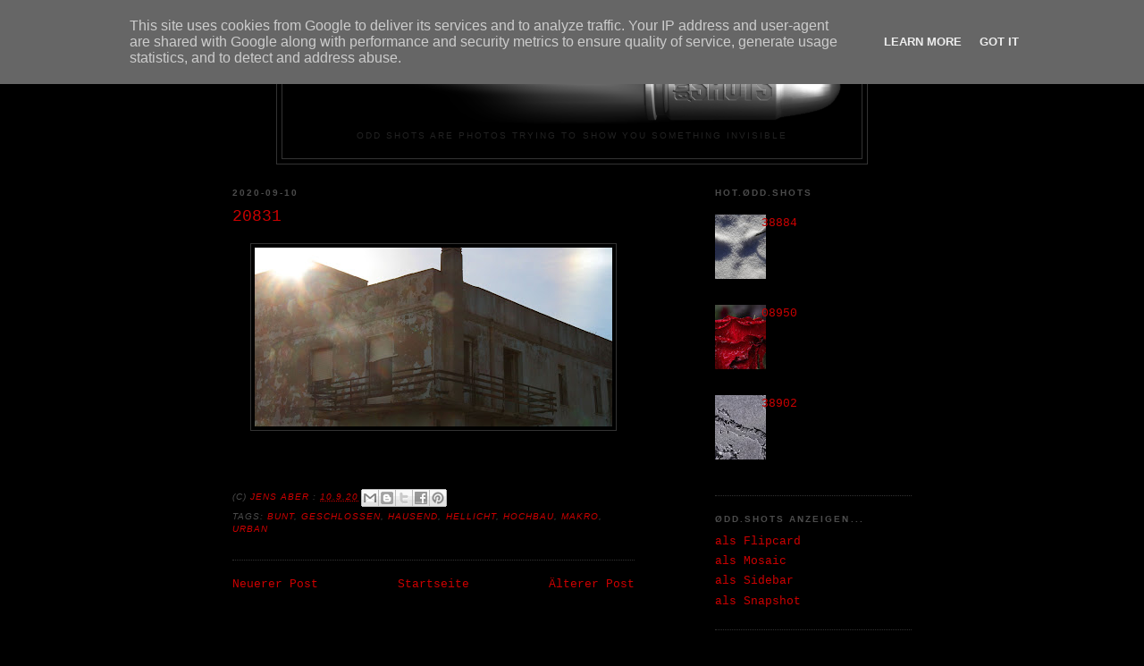

--- FILE ---
content_type: text/html; charset=UTF-8
request_url: https://shots.o-dd.de/2020/09/20831.html
body_size: 11326
content:
<!DOCTYPE html>
<html dir='ltr'>
<head>
<link href='https://www.blogger.com/static/v1/widgets/2944754296-widget_css_bundle.css' rel='stylesheet' type='text/css'/>
<meta content='text/html; charset=UTF-8' http-equiv='Content-Type'/>
<meta content='blogger' name='generator'/>
<link href='https://shots.o-dd.de/favicon.ico' rel='icon' type='image/x-icon'/>
<link href='http://shots.o-dd.de/2020/09/20831.html' rel='canonical'/>
<link rel="alternate" type="application/atom+xml" title="ØDD.SHOTS - Atom" href="https://shots.o-dd.de/feeds/posts/default" />
<link rel="alternate" type="application/rss+xml" title="ØDD.SHOTS - RSS" href="https://shots.o-dd.de/feeds/posts/default?alt=rss" />
<link rel="service.post" type="application/atom+xml" title="ØDD.SHOTS - Atom" href="https://www.blogger.com/feeds/4541992671569265701/posts/default" />

<link rel="alternate" type="application/atom+xml" title="ØDD.SHOTS - Atom" href="https://shots.o-dd.de/feeds/341668840317095090/comments/default" />
<!--Can't find substitution for tag [blog.ieCssRetrofitLinks]-->
<link href='https://blogger.googleusercontent.com/img/b/R29vZ2xl/AVvXsEigG7UmZoH4AYwC2nRSasdUAc7mGH5pkolSTgjolp9VWERMTBwsreDtfkzTSEe9IhOUYDUkkcq851iwN0d0GlHkKGw1zE04XxFrIqKLgWTW9fsuWXU4uVOYzewmf2NPBYSQdJedTqVi8KpM/w400-h200/ODD20831.jpg' rel='image_src'/>
<meta content='http://shots.o-dd.de/2020/09/20831.html' property='og:url'/>
<meta content='20831' property='og:title'/>
<meta content=' ' property='og:description'/>
<meta content='https://blogger.googleusercontent.com/img/b/R29vZ2xl/AVvXsEigG7UmZoH4AYwC2nRSasdUAc7mGH5pkolSTgjolp9VWERMTBwsreDtfkzTSEe9IhOUYDUkkcq851iwN0d0GlHkKGw1zE04XxFrIqKLgWTW9fsuWXU4uVOYzewmf2NPBYSQdJedTqVi8KpM/w1200-h630-p-k-no-nu/ODD20831.jpg' property='og:image'/>
<title>ØDD.SHOTS: 20831</title>
<style id='page-skin-1' type='text/css'><!--
/*
-----------------------------------------------
Blogger Template Style
Name:     Minima Black
Date:     26 Feb 2004
Updated by: Blogger Team
----------------------------------------------- */
/* Variable definitions
====================
<Variable name="bgcolor" description="Page Background Color"
type="color" default="#000">
<Variable name="textcolor" description="Text Color"
type="color" default="#ccc">
<Variable name="linkcolor" description="Link Color"
type="color" default="#9ad">
<Variable name="pagetitlecolor" description="Blog Title Color"
type="color" default="#ccc">
<Variable name="descriptioncolor" description="Blog Description Color"
type="color" default="#777">
<Variable name="titlecolor" description="Post Title Color"
type="color" default="#ad9">
<Variable name="bordercolor" description="Border Color"
type="color" default="#333">
<Variable name="sidebarcolor" description="Sidebar Title Color"
type="color" default="#777">
<Variable name="sidebartextcolor" description="Sidebar Text Color"
type="color" default="#999">
<Variable name="visitedlinkcolor" description="Visited Link Color"
type="color" default="#a7a">
<Variable name="bodyfont" description="Text Font"
type="font" default="normal normal 100% 'Trebuchet MS',Trebuchet,Verdana,Sans-serif">
<Variable name="headerfont" description="Sidebar Title Font"
type="font"
default="normal bold 78% 'Trebuchet MS',Trebuchet,Arial,Verdana,Sans-serif">
<Variable name="pagetitlefont" description="Blog Title Font"
type="font"
default="normal bold 200% 'Trebuchet MS',Trebuchet,Verdana,Sans-serif">
<Variable name="descriptionfont" description="Blog Description Font"
type="font"
default="normal normal 78% 'Trebuchet MS', Trebuchet, Verdana, Sans-serif">
<Variable name="postfooterfont" description="Post Footer Font"
type="font"
default="normal normal 78% 'Trebuchet MS', Trebuchet, Arial, Verdana, Sans-serif">
<Variable name="startSide" description="Start side in blog language"
type="automatic" default="left">
<Variable name="endSide" description="End side in blog language"
type="automatic" default="right">
*/
/* Use this with templates/template-twocol.html */
body {
background:#000000;
margin:0;
color:#cccccc;
font: x-small "Trebuchet MS", Trebuchet, Verdana, Sans-serif;
font-size/* */:/**/small;
font-size: /**/small;
text-align: center;
}
a:link {
color:#cc0000;
text-decoration:none;
}
a:visited {
color:#660000;
text-decoration:none;
}
a:hover {
color:#cc0000;
text-decoration:underline;
}
a img {
border-width:0;
}
/* Header
-----------------------------------------------
*/
#header-wrapper {
width:660px;
margin:0 auto 10px;
border:1px solid #333333;
}
#header-inner {
background-position: center;
margin-left: auto;
margin-right: auto;
}
#header {
margin: 5px;
border: 1px solid #333333;
text-align: center;
color:#cc0000;
}
#header h1 {
margin:5px 5px 0;
padding:15px 20px .25em;
line-height:1.2em;
text-transform:uppercase;
letter-spacing:.2em;
font: normal bold 200% Arial, sans-serif;
}
#header a {
color:#cc0000;
text-decoration:none;
}
#header a:hover {
color:#cc0000;
}
#header .description {
margin:0 5px 5px;
padding:0 20px 15px;
max-width:700px;
text-transform:uppercase;
letter-spacing:.2em;
line-height: 1.4em;
font: normal normal 78% Arial, sans-serif;
color: #222222;
}
#header img {
margin-left: auto;
margin-right: auto;
}
/* Outer-Wrapper
----------------------------------------------- */
#outer-wrapper {
width: 760px;
margin:0 auto;
padding:10px;
text-align:left;
font: normal normal 100% Courier, monospace;
}
#main-wrapper {
width: 450px;
float: left;
word-wrap: break-word; /* fix for long text breaking sidebar float in IE */
overflow: hidden;     /* fix for long non-text content breaking IE sidebar float */
}
#sidebar-wrapper {
width: 220px;
float: right;
word-wrap: break-word; /* fix for long text breaking sidebar float in IE */
overflow: hidden;     /* fix for long non-text content breaking IE sidebar float */
}
/* Headings
----------------------------------------------- */
h2 {
margin:1.5em 0 .75em;
font:normal bold 78% Arial, sans-serif;
line-height: 1.4em;
text-transform:uppercase;
letter-spacing:.2em;
color:#4c4c4c;
}
/* Posts
-----------------------------------------------
*/
h2.date-header {
margin:1.5em 0 .5em;
}
.post {
margin:.5em 0 1.5em;
border-bottom:1px dotted #333333;
padding-bottom:1.5em;
}
.post h3 {
margin:.25em 0 0;
padding:0 0 4px;
font-size:140%;
font-weight:normal;
line-height:1.4em;
color:#cc0000;
}
.post h3 a, .post h3 a:visited, .post h3 strong {
display:block;
text-decoration:none;
color:#cc0000;
font-weight:bold;
}
.post h3 strong, .post h3 a:hover {
color:#cccccc;
}
.post-body {
margin:0 0 .75em;
line-height:1.6em;
}
.post-body blockquote {
line-height:1.3em;
}
.post-footer {
margin: .75em 0;
color:#4c4c4c;
text-transform:uppercase;
letter-spacing:.1em;
font: italic normal 78% Arial, sans-serif;
line-height: 1.4em;
}
.comment-link {
margin-left:.6em;
}
.post img, table.tr-caption-container {
padding:4px;
border:1px solid #333333;
}
.tr-caption-container img {
border: none;
padding: 0;
}
.post blockquote {
margin:1em 20px;
}
.post blockquote p {
margin:.75em 0;
}
/* Comments
----------------------------------------------- */
#comments h4 {
margin:1em 0;
font-weight: bold;
line-height: 1.4em;
text-transform:uppercase;
letter-spacing:.2em;
color: #4c4c4c;
}
#comments-block {
margin:1em 0 1.5em;
line-height:1.6em;
}
#comments-block .comment-author {
margin:.5em 0;
}
#comments-block .comment-body {
margin:.25em 0 0;
}
#comments-block .comment-footer {
margin:-.25em 0 2em;
line-height: 1.4em;
text-transform:uppercase;
letter-spacing:.1em;
}
#comments-block .comment-body p {
margin:0 0 .75em;
}
.deleted-comment {
font-style:italic;
color:gray;
}
.feed-links {
clear: both;
line-height: 2.5em;
}
#blog-pager-newer-link {
float: left;
}
#blog-pager-older-link {
float: right;
}
#blog-pager {
text-align: center;
}
/* Sidebar Content
----------------------------------------------- */
.sidebar {
color: #666666;
line-height: 1.5em;
}
.sidebar ul {
list-style:none;
margin:0 0 0;
padding:0 0 0;
}
.sidebar li {
margin:0;
padding-top:0;
padding-right:0;
padding-bottom:.25em;
padding-left:15px;
text-indent:-15px;
line-height:1.5em;
}
.sidebar .widget, .main .widget {
border-bottom:1px dotted #333333;
margin:0 0 1.5em;
padding:0 0 1.5em;
}
.main .Blog {
border-bottom-width: 0;
}
/* Profile
----------------------------------------------- */
.profile-img {
float: left;
margin-top: 0;
margin-right: 5px;
margin-bottom: 5px;
margin-left: 0;
padding: 4px;
border: 1px solid #333333;
}
.profile-data {
margin:0;
text-transform:uppercase;
letter-spacing:.1em;
font: italic normal 78% Arial, sans-serif;
color: #4c4c4c;
font-weight: bold;
line-height: 1.6em;
}
.profile-datablock {
margin:.5em 0 .5em;
}
.profile-textblock {
margin: 0.5em 0;
line-height: 1.6em;
}
.profile-link {
font: italic normal 78% Arial, sans-serif;
text-transform: uppercase;
letter-spacing: .1em;
}
/* Footer
----------------------------------------------- */
#footer {
width:660px;
clear:both;
margin:0 auto;
padding-top:15px;
line-height: 1.6em;
text-transform:uppercase;
letter-spacing:.1em;
text-align: center;
}

--></style>
<link href='https://www.blogger.com/dyn-css/authorization.css?targetBlogID=4541992671569265701&amp;zx=4732cbff-e5b4-4b46-92b9-5f7519a42576' media='none' onload='if(media!=&#39;all&#39;)media=&#39;all&#39;' rel='stylesheet'/><noscript><link href='https://www.blogger.com/dyn-css/authorization.css?targetBlogID=4541992671569265701&amp;zx=4732cbff-e5b4-4b46-92b9-5f7519a42576' rel='stylesheet'/></noscript>
<meta name='google-adsense-platform-account' content='ca-host-pub-1556223355139109'/>
<meta name='google-adsense-platform-domain' content='blogspot.com'/>

<script type="text/javascript" language="javascript">
  // Supply ads personalization default for EEA readers
  // See https://www.blogger.com/go/adspersonalization
  adsbygoogle = window.adsbygoogle || [];
  if (typeof adsbygoogle.requestNonPersonalizedAds === 'undefined') {
    adsbygoogle.requestNonPersonalizedAds = 1;
  }
</script>


</head>
<body>
<div class='navbar section' id='navbar'><div class='widget Navbar' data-version='1' id='Navbar1'><script type="text/javascript">
    function setAttributeOnload(object, attribute, val) {
      if(window.addEventListener) {
        window.addEventListener('load',
          function(){ object[attribute] = val; }, false);
      } else {
        window.attachEvent('onload', function(){ object[attribute] = val; });
      }
    }
  </script>
<div id="navbar-iframe-container"></div>
<script type="text/javascript" src="https://apis.google.com/js/platform.js"></script>
<script type="text/javascript">
      gapi.load("gapi.iframes:gapi.iframes.style.bubble", function() {
        if (gapi.iframes && gapi.iframes.getContext) {
          gapi.iframes.getContext().openChild({
              url: 'https://www.blogger.com/navbar/4541992671569265701?po\x3d341668840317095090\x26origin\x3dhttps://shots.o-dd.de',
              where: document.getElementById("navbar-iframe-container"),
              id: "navbar-iframe"
          });
        }
      });
    </script><script type="text/javascript">
(function() {
var script = document.createElement('script');
script.type = 'text/javascript';
script.src = '//pagead2.googlesyndication.com/pagead/js/google_top_exp.js';
var head = document.getElementsByTagName('head')[0];
if (head) {
head.appendChild(script);
}})();
</script>
</div></div>
<div id='outer-wrapper'><div id='wrap2'>
<!-- skip links for text browsers -->
<span id='skiplinks' style='display:none;'>
<a href='#main'>skip to main </a> |
      <a href='#sidebar'>skip to sidebar</a>
</span>
<div id='header-wrapper'>
<div class='header section' id='header'><div class='widget Header' data-version='1' id='Header1'>
<div id='header-inner'>
<a href='https://shots.o-dd.de/' style='display: block'>
<img alt='ØDD.SHOTS' height='99px; ' id='Header1_headerimg' src='https://blogger.googleusercontent.com/img/b/R29vZ2xl/AVvXsEgBoSXWTL3XKbWSTJhZRpXe53nYzV5bo4zJsnH5-9hxpXzo0G9NbSNYbHpBBCtmgltQe0I666K5q9GiNRyEKkgCSV2e3ldBrEKHtWYqaz1NU5bvqd0sJfC0WArF1QQFbCK4SUm0PNjYOO29/s1600-r/odd_shots_logo_3D_100a.png' style='display: block' width='625px; '/>
</a>
<div class='descriptionwrapper'>
<p class='description'><span>ODD SHOTS are photos trying to show you something invisible</span></p>
</div>
</div>
</div></div>
</div>
<div id='content-wrapper'>
<div id='crosscol-wrapper' style='text-align:center'>
<div class='crosscol no-items section' id='crosscol'></div>
</div>
<div id='main-wrapper'>
<div class='main section' id='main'><div class='widget Blog' data-version='1' id='Blog1'>
<div class='blog-posts hfeed'>

          <div class="date-outer">
        
<h2 class='date-header'><span>2020-09-10</span></h2>

          <div class="date-posts">
        
<div class='post-outer'>
<div class='post hentry' itemprop='blogPost' itemscope='itemscope' itemtype='http://schema.org/BlogPosting'>
<meta content='https://blogger.googleusercontent.com/img/b/R29vZ2xl/AVvXsEigG7UmZoH4AYwC2nRSasdUAc7mGH5pkolSTgjolp9VWERMTBwsreDtfkzTSEe9IhOUYDUkkcq851iwN0d0GlHkKGw1zE04XxFrIqKLgWTW9fsuWXU4uVOYzewmf2NPBYSQdJedTqVi8KpM/s72-w400-c-h200/ODD20831.jpg' itemprop='image_url'/>
<meta content='4541992671569265701' itemprop='blogId'/>
<meta content='341668840317095090' itemprop='postId'/>
<a name='341668840317095090'></a>
<h3 class='post-title entry-title' itemprop='name'>
20831
</h3>
<div class='post-header'>
<div class='post-header-line-1'></div>
</div>
<div class='post-body entry-content' id='post-body-341668840317095090' itemprop='description articleBody'>
<p></p><div class="separator" style="clear: both; text-align: center;"><a href="https://blogger.googleusercontent.com/img/b/R29vZ2xl/AVvXsEigG7UmZoH4AYwC2nRSasdUAc7mGH5pkolSTgjolp9VWERMTBwsreDtfkzTSEe9IhOUYDUkkcq851iwN0d0GlHkKGw1zE04XxFrIqKLgWTW9fsuWXU4uVOYzewmf2NPBYSQdJedTqVi8KpM/s2000/ODD20831.jpg" imageanchor="1" style="margin-left: 1em; margin-right: 1em;"><img border="0" data-original-height="1000" data-original-width="2000" height="200" src="https://blogger.googleusercontent.com/img/b/R29vZ2xl/AVvXsEigG7UmZoH4AYwC2nRSasdUAc7mGH5pkolSTgjolp9VWERMTBwsreDtfkzTSEe9IhOUYDUkkcq851iwN0d0GlHkKGw1zE04XxFrIqKLgWTW9fsuWXU4uVOYzewmf2NPBYSQdJedTqVi8KpM/w400-h200/ODD20831.jpg" width="400" /></a></div><br />&nbsp;<p></p>
<div style='clear: both;'></div>
</div>
<div class='post-footer'>
<div class='post-footer-line post-footer-line-1'><span class='post-author vcard'>
(C)
<span class='fn' itemprop='author' itemscope='itemscope' itemtype='http://schema.org/Person'>
<meta content='https://www.blogger.com/profile/15659108903769314761' itemprop='url'/>
<a href='https://www.blogger.com/profile/15659108903769314761' rel='author' title='author profile'>
<span itemprop='name'>Jens Aber</span>
</a>
</span>
</span>
<span class='post-timestamp'>
:
<meta content='https://shots.o-dd.de/2020/09/20831.html' itemprop='url'/>
<a class='timestamp-link' href='https://shots.o-dd.de/2020/09/20831.html' rel='bookmark' title='permanent link'><abbr class='published' itemprop='datePublished' title='2020-09-10T07:35:00+02:00'>10.9.20</abbr></a>
</span>
<span class='post-icons'>
<span class='item-control blog-admin pid-515678877'>
<a href='https://www.blogger.com/post-edit.g?blogID=4541992671569265701&postID=341668840317095090&from=pencil' title='Post bearbeiten'>
<img alt='' class='icon-action' height='18' src='https://resources.blogblog.com/img/icon18_edit_allbkg.gif' width='18'/>
</a>
</span>
</span>
<div class='post-share-buttons goog-inline-block'>
<a class='goog-inline-block share-button sb-email' href='https://www.blogger.com/share-post.g?blogID=4541992671569265701&postID=341668840317095090&target=email' target='_blank' title='Diesen Post per E-Mail versenden'><span class='share-button-link-text'>Diesen Post per E-Mail versenden</span></a><a class='goog-inline-block share-button sb-blog' href='https://www.blogger.com/share-post.g?blogID=4541992671569265701&postID=341668840317095090&target=blog' onclick='window.open(this.href, "_blank", "height=270,width=475"); return false;' target='_blank' title='BlogThis!'><span class='share-button-link-text'>BlogThis!</span></a><a class='goog-inline-block share-button sb-twitter' href='https://www.blogger.com/share-post.g?blogID=4541992671569265701&postID=341668840317095090&target=twitter' target='_blank' title='Auf X teilen'><span class='share-button-link-text'>Auf X teilen</span></a><a class='goog-inline-block share-button sb-facebook' href='https://www.blogger.com/share-post.g?blogID=4541992671569265701&postID=341668840317095090&target=facebook' onclick='window.open(this.href, "_blank", "height=430,width=640"); return false;' target='_blank' title='In Facebook freigeben'><span class='share-button-link-text'>In Facebook freigeben</span></a><a class='goog-inline-block share-button sb-pinterest' href='https://www.blogger.com/share-post.g?blogID=4541992671569265701&postID=341668840317095090&target=pinterest' target='_blank' title='Auf Pinterest teilen'><span class='share-button-link-text'>Auf Pinterest teilen</span></a>
</div>
</div>
<div class='post-footer-line post-footer-line-2'><span class='post-labels'>
Tags:
<a href='https://shots.o-dd.de/search/label/bunt' rel='tag'>bunt</a>,
<a href='https://shots.o-dd.de/search/label/geschlossen' rel='tag'>geschlossen</a>,
<a href='https://shots.o-dd.de/search/label/hausend' rel='tag'>hausend</a>,
<a href='https://shots.o-dd.de/search/label/hellicht' rel='tag'>hellicht</a>,
<a href='https://shots.o-dd.de/search/label/hochbau' rel='tag'>hochbau</a>,
<a href='https://shots.o-dd.de/search/label/makro' rel='tag'>makro</a>,
<a href='https://shots.o-dd.de/search/label/urban' rel='tag'>urban</a>
</span>
</div>
<div class='post-footer-line post-footer-line-3'></div>
</div>
</div>
<div class='comments' id='comments'>
<a name='comments'></a>
</div>
</div>

        </div></div>
      
</div>
<div class='blog-pager' id='blog-pager'>
<span id='blog-pager-newer-link'>
<a class='blog-pager-newer-link' href='https://shots.o-dd.de/2020/09/20839.html' id='Blog1_blog-pager-newer-link' title='Neuerer Post'>Neuerer Post</a>
</span>
<span id='blog-pager-older-link'>
<a class='blog-pager-older-link' href='https://shots.o-dd.de/2020/09/20823.html' id='Blog1_blog-pager-older-link' title='Älterer Post'>Älterer Post</a>
</span>
<a class='home-link' href='https://shots.o-dd.de/'>Startseite</a>
</div>
<div class='clear'></div>
<div class='post-feeds'>
</div>
</div></div>
</div>
<div id='sidebar-wrapper'>
<div class='sidebar section' id='sidebar'><div class='widget PopularPosts' data-version='1' id='PopularPosts1'>
<h2>HOT.ØDD.SHOTS</h2>
<div class='widget-content popular-posts'>
<ul>
<li>
<div class='item-content'>
<div class='item-thumbnail'>
<a href='https://shots.o-dd.de/2026/01/38884.html' target='_blank'>
<img alt='' border='0' src='https://blogger.googleusercontent.com/img/a/AVvXsEg1w6oH5pDmTzManiZTXTOlvSxfG1IpmfDrD1k0uREzaop8NCh07IlUsyHfC3sDZCmvYtfXxZu-SgKV-pyquhVwau-OC5-g5XpkywP_LzP30ZNQexPK2RSzvZSc6nSz-OosgnkPzTtQx72YfYnYDUQhCw_9ORCvLfaFYgx-CXOE5mNV8LpzLAPqLk3PZJ7P=w72-h72-p-k-no-nu'/>
</a>
</div>
<div class='item-title'><a href='https://shots.o-dd.de/2026/01/38884.html'>38884</a></div>
<div class='item-snippet'>&#160;</div>
</div>
<div style='clear: both;'></div>
</li>
<li>
<div class='item-content'>
<div class='item-thumbnail'>
<a href='https://shots.o-dd.de/2016/05/08950.html' target='_blank'>
<img alt='' border='0' src='https://blogger.googleusercontent.com/img/b/R29vZ2xl/AVvXsEin1CJys-GuvTVUVTUqEnNeE6lvQakavmt6msHw_KnZQt5uqmSQs4WtfcPMEoSvJLLdwf5V0NkU7i_BJ2LX_R54D6MqbgHCGkj8vXnTsfXubRPqqB2C2eL-a1w7QaDbavJ-Xh1Gc86-HAon/w72-h72-p-k-no-nu/IMG_8950_750.JPG'/>
</a>
</div>
<div class='item-title'><a href='https://shots.o-dd.de/2016/05/08950.html'>08950</a></div>
<div class='item-snippet'>
</div>
</div>
<div style='clear: both;'></div>
</li>
<li>
<div class='item-content'>
<div class='item-thumbnail'>
<a href='https://shots.o-dd.de/2026/01/38902.html' target='_blank'>
<img alt='' border='0' src='https://blogger.googleusercontent.com/img/a/AVvXsEizSpAgXcL7B8L9ejGHH3_TWI0xQRuhRPgH97eUnFHRr5aJThWW-cL9lvjY6jnoAuHINuiOKVP59afK2G7Y4w3HieYHl8LGwWpfhmYyEIAnfiDzMDR6SivFwCnluNxUq6en3DQEBkCJVP3jiit3cCiQtdBf916spDLC9EDFE1J_XtFwru0niAHv-pOnlR4z=w72-h72-p-k-no-nu'/>
</a>
</div>
<div class='item-title'><a href='https://shots.o-dd.de/2026/01/38902.html'>38902</a></div>
<div class='item-snippet'>&#160;</div>
</div>
<div style='clear: both;'></div>
</li>
</ul>
<div class='clear'></div>
</div>
</div><div class='widget LinkList' data-version='1' id='LinkList2'>
<h2>ØDD.SHOTS anzeigen...</h2>
<div class='widget-content'>
<ul>
<li><a href='http://shots.o-dd.de/view/flipcard'>als Flipcard</a></li>
<li><a href='http://shots.o-dd.de/view/mosaic'>als Mosaic</a></li>
<li><a href='http://shots.o-dd.de/view/sidebar'>als Sidebar</a></li>
<li><a href='http://shots.o-dd.de/view/snapshot'>als Snapshot</a></li>
</ul>
<div class='clear'></div>
</div>
</div><div class='widget BlogArchive' data-version='1' id='BlogArchive1'>
<h2>Archiv</h2>
<div class='widget-content'>
<div id='ArchiveList'>
<div id='BlogArchive1_ArchiveList'>
<ul class='flat'>
<li class='archivedate'>
<a href='https://shots.o-dd.de/2026/01/'>Januar 2026</a> (24)
      </li>
<li class='archivedate'>
<a href='https://shots.o-dd.de/2025/12/'>Dezember 2025</a> (25)
      </li>
<li class='archivedate'>
<a href='https://shots.o-dd.de/2025/11/'>November 2025</a> (20)
      </li>
<li class='archivedate'>
<a href='https://shots.o-dd.de/2025/10/'>Oktober 2025</a> (19)
      </li>
<li class='archivedate'>
<a href='https://shots.o-dd.de/2025/09/'>September 2025</a> (11)
      </li>
<li class='archivedate'>
<a href='https://shots.o-dd.de/2025/08/'>August 2025</a> (23)
      </li>
<li class='archivedate'>
<a href='https://shots.o-dd.de/2025/07/'>Juli 2025</a> (32)
      </li>
<li class='archivedate'>
<a href='https://shots.o-dd.de/2025/06/'>Juni 2025</a> (13)
      </li>
<li class='archivedate'>
<a href='https://shots.o-dd.de/2025/05/'>Mai 2025</a> (16)
      </li>
<li class='archivedate'>
<a href='https://shots.o-dd.de/2025/04/'>April 2025</a> (34)
      </li>
<li class='archivedate'>
<a href='https://shots.o-dd.de/2025/03/'>März 2025</a> (20)
      </li>
<li class='archivedate'>
<a href='https://shots.o-dd.de/2025/02/'>Februar 2025</a> (10)
      </li>
<li class='archivedate'>
<a href='https://shots.o-dd.de/2025/01/'>Januar 2025</a> (89)
      </li>
<li class='archivedate'>
<a href='https://shots.o-dd.de/2024/12/'>Dezember 2024</a> (39)
      </li>
<li class='archivedate'>
<a href='https://shots.o-dd.de/2024/11/'>November 2024</a> (8)
      </li>
<li class='archivedate'>
<a href='https://shots.o-dd.de/2024/10/'>Oktober 2024</a> (24)
      </li>
<li class='archivedate'>
<a href='https://shots.o-dd.de/2024/09/'>September 2024</a> (11)
      </li>
<li class='archivedate'>
<a href='https://shots.o-dd.de/2024/08/'>August 2024</a> (18)
      </li>
<li class='archivedate'>
<a href='https://shots.o-dd.de/2024/07/'>Juli 2024</a> (15)
      </li>
<li class='archivedate'>
<a href='https://shots.o-dd.de/2024/06/'>Juni 2024</a> (17)
      </li>
<li class='archivedate'>
<a href='https://shots.o-dd.de/2024/05/'>Mai 2024</a> (7)
      </li>
<li class='archivedate'>
<a href='https://shots.o-dd.de/2024/04/'>April 2024</a> (44)
      </li>
<li class='archivedate'>
<a href='https://shots.o-dd.de/2024/03/'>März 2024</a> (14)
      </li>
<li class='archivedate'>
<a href='https://shots.o-dd.de/2024/02/'>Februar 2024</a> (17)
      </li>
<li class='archivedate'>
<a href='https://shots.o-dd.de/2024/01/'>Januar 2024</a> (11)
      </li>
<li class='archivedate'>
<a href='https://shots.o-dd.de/2023/12/'>Dezember 2023</a> (19)
      </li>
<li class='archivedate'>
<a href='https://shots.o-dd.de/2023/11/'>November 2023</a> (11)
      </li>
<li class='archivedate'>
<a href='https://shots.o-dd.de/2023/10/'>Oktober 2023</a> (11)
      </li>
<li class='archivedate'>
<a href='https://shots.o-dd.de/2023/09/'>September 2023</a> (70)
      </li>
<li class='archivedate'>
<a href='https://shots.o-dd.de/2023/08/'>August 2023</a> (6)
      </li>
<li class='archivedate'>
<a href='https://shots.o-dd.de/2023/07/'>Juli 2023</a> (39)
      </li>
<li class='archivedate'>
<a href='https://shots.o-dd.de/2023/06/'>Juni 2023</a> (50)
      </li>
<li class='archivedate'>
<a href='https://shots.o-dd.de/2023/05/'>Mai 2023</a> (17)
      </li>
<li class='archivedate'>
<a href='https://shots.o-dd.de/2023/04/'>April 2023</a> (9)
      </li>
<li class='archivedate'>
<a href='https://shots.o-dd.de/2023/03/'>März 2023</a> (17)
      </li>
<li class='archivedate'>
<a href='https://shots.o-dd.de/2023/02/'>Februar 2023</a> (15)
      </li>
<li class='archivedate'>
<a href='https://shots.o-dd.de/2023/01/'>Januar 2023</a> (30)
      </li>
<li class='archivedate'>
<a href='https://shots.o-dd.de/2022/12/'>Dezember 2022</a> (10)
      </li>
<li class='archivedate'>
<a href='https://shots.o-dd.de/2022/11/'>November 2022</a> (10)
      </li>
<li class='archivedate'>
<a href='https://shots.o-dd.de/2022/10/'>Oktober 2022</a> (21)
      </li>
<li class='archivedate'>
<a href='https://shots.o-dd.de/2022/09/'>September 2022</a> (19)
      </li>
<li class='archivedate'>
<a href='https://shots.o-dd.de/2022/08/'>August 2022</a> (65)
      </li>
<li class='archivedate'>
<a href='https://shots.o-dd.de/2022/07/'>Juli 2022</a> (6)
      </li>
<li class='archivedate'>
<a href='https://shots.o-dd.de/2022/06/'>Juni 2022</a> (32)
      </li>
<li class='archivedate'>
<a href='https://shots.o-dd.de/2022/05/'>Mai 2022</a> (10)
      </li>
<li class='archivedate'>
<a href='https://shots.o-dd.de/2022/04/'>April 2022</a> (58)
      </li>
<li class='archivedate'>
<a href='https://shots.o-dd.de/2022/03/'>März 2022</a> (12)
      </li>
<li class='archivedate'>
<a href='https://shots.o-dd.de/2022/02/'>Februar 2022</a> (23)
      </li>
<li class='archivedate'>
<a href='https://shots.o-dd.de/2022/01/'>Januar 2022</a> (12)
      </li>
<li class='archivedate'>
<a href='https://shots.o-dd.de/2021/12/'>Dezember 2021</a> (34)
      </li>
<li class='archivedate'>
<a href='https://shots.o-dd.de/2021/11/'>November 2021</a> (21)
      </li>
<li class='archivedate'>
<a href='https://shots.o-dd.de/2021/10/'>Oktober 2021</a> (53)
      </li>
<li class='archivedate'>
<a href='https://shots.o-dd.de/2021/09/'>September 2021</a> (36)
      </li>
<li class='archivedate'>
<a href='https://shots.o-dd.de/2021/08/'>August 2021</a> (26)
      </li>
<li class='archivedate'>
<a href='https://shots.o-dd.de/2021/07/'>Juli 2021</a> (24)
      </li>
<li class='archivedate'>
<a href='https://shots.o-dd.de/2021/06/'>Juni 2021</a> (53)
      </li>
<li class='archivedate'>
<a href='https://shots.o-dd.de/2021/05/'>Mai 2021</a> (36)
      </li>
<li class='archivedate'>
<a href='https://shots.o-dd.de/2021/04/'>April 2021</a> (54)
      </li>
<li class='archivedate'>
<a href='https://shots.o-dd.de/2021/03/'>März 2021</a> (13)
      </li>
<li class='archivedate'>
<a href='https://shots.o-dd.de/2021/02/'>Februar 2021</a> (11)
      </li>
<li class='archivedate'>
<a href='https://shots.o-dd.de/2021/01/'>Januar 2021</a> (34)
      </li>
<li class='archivedate'>
<a href='https://shots.o-dd.de/2020/12/'>Dezember 2020</a> (46)
      </li>
<li class='archivedate'>
<a href='https://shots.o-dd.de/2020/11/'>November 2020</a> (23)
      </li>
<li class='archivedate'>
<a href='https://shots.o-dd.de/2020/10/'>Oktober 2020</a> (16)
      </li>
<li class='archivedate'>
<a href='https://shots.o-dd.de/2020/09/'>September 2020</a> (74)
      </li>
<li class='archivedate'>
<a href='https://shots.o-dd.de/2020/08/'>August 2020</a> (10)
      </li>
<li class='archivedate'>
<a href='https://shots.o-dd.de/2020/07/'>Juli 2020</a> (20)
      </li>
<li class='archivedate'>
<a href='https://shots.o-dd.de/2020/06/'>Juni 2020</a> (26)
      </li>
<li class='archivedate'>
<a href='https://shots.o-dd.de/2020/05/'>Mai 2020</a> (39)
      </li>
<li class='archivedate'>
<a href='https://shots.o-dd.de/2020/04/'>April 2020</a> (33)
      </li>
<li class='archivedate'>
<a href='https://shots.o-dd.de/2020/03/'>März 2020</a> (21)
      </li>
<li class='archivedate'>
<a href='https://shots.o-dd.de/2020/02/'>Februar 2020</a> (18)
      </li>
<li class='archivedate'>
<a href='https://shots.o-dd.de/2020/01/'>Januar 2020</a> (6)
      </li>
<li class='archivedate'>
<a href='https://shots.o-dd.de/2019/12/'>Dezember 2019</a> (4)
      </li>
<li class='archivedate'>
<a href='https://shots.o-dd.de/2019/11/'>November 2019</a> (22)
      </li>
<li class='archivedate'>
<a href='https://shots.o-dd.de/2019/10/'>Oktober 2019</a> (13)
      </li>
<li class='archivedate'>
<a href='https://shots.o-dd.de/2019/09/'>September 2019</a> (39)
      </li>
<li class='archivedate'>
<a href='https://shots.o-dd.de/2019/08/'>August 2019</a> (12)
      </li>
<li class='archivedate'>
<a href='https://shots.o-dd.de/2019/07/'>Juli 2019</a> (23)
      </li>
<li class='archivedate'>
<a href='https://shots.o-dd.de/2019/06/'>Juni 2019</a> (23)
      </li>
<li class='archivedate'>
<a href='https://shots.o-dd.de/2019/05/'>Mai 2019</a> (5)
      </li>
<li class='archivedate'>
<a href='https://shots.o-dd.de/2019/04/'>April 2019</a> (23)
      </li>
<li class='archivedate'>
<a href='https://shots.o-dd.de/2019/03/'>März 2019</a> (9)
      </li>
<li class='archivedate'>
<a href='https://shots.o-dd.de/2019/02/'>Februar 2019</a> (5)
      </li>
<li class='archivedate'>
<a href='https://shots.o-dd.de/2019/01/'>Januar 2019</a> (16)
      </li>
<li class='archivedate'>
<a href='https://shots.o-dd.de/2018/12/'>Dezember 2018</a> (8)
      </li>
<li class='archivedate'>
<a href='https://shots.o-dd.de/2018/11/'>November 2018</a> (30)
      </li>
<li class='archivedate'>
<a href='https://shots.o-dd.de/2018/10/'>Oktober 2018</a> (22)
      </li>
<li class='archivedate'>
<a href='https://shots.o-dd.de/2018/09/'>September 2018</a> (23)
      </li>
<li class='archivedate'>
<a href='https://shots.o-dd.de/2018/08/'>August 2018</a> (27)
      </li>
<li class='archivedate'>
<a href='https://shots.o-dd.de/2018/07/'>Juli 2018</a> (9)
      </li>
<li class='archivedate'>
<a href='https://shots.o-dd.de/2018/06/'>Juni 2018</a> (11)
      </li>
<li class='archivedate'>
<a href='https://shots.o-dd.de/2018/05/'>Mai 2018</a> (11)
      </li>
<li class='archivedate'>
<a href='https://shots.o-dd.de/2018/04/'>April 2018</a> (10)
      </li>
<li class='archivedate'>
<a href='https://shots.o-dd.de/2018/03/'>März 2018</a> (40)
      </li>
<li class='archivedate'>
<a href='https://shots.o-dd.de/2018/02/'>Februar 2018</a> (4)
      </li>
<li class='archivedate'>
<a href='https://shots.o-dd.de/2018/01/'>Januar 2018</a> (21)
      </li>
<li class='archivedate'>
<a href='https://shots.o-dd.de/2017/12/'>Dezember 2017</a> (13)
      </li>
<li class='archivedate'>
<a href='https://shots.o-dd.de/2017/11/'>November 2017</a> (8)
      </li>
<li class='archivedate'>
<a href='https://shots.o-dd.de/2017/10/'>Oktober 2017</a> (14)
      </li>
<li class='archivedate'>
<a href='https://shots.o-dd.de/2017/09/'>September 2017</a> (9)
      </li>
<li class='archivedate'>
<a href='https://shots.o-dd.de/2017/08/'>August 2017</a> (31)
      </li>
<li class='archivedate'>
<a href='https://shots.o-dd.de/2017/07/'>Juli 2017</a> (15)
      </li>
<li class='archivedate'>
<a href='https://shots.o-dd.de/2017/06/'>Juni 2017</a> (20)
      </li>
<li class='archivedate'>
<a href='https://shots.o-dd.de/2017/05/'>Mai 2017</a> (28)
      </li>
<li class='archivedate'>
<a href='https://shots.o-dd.de/2017/04/'>April 2017</a> (13)
      </li>
<li class='archivedate'>
<a href='https://shots.o-dd.de/2017/03/'>März 2017</a> (24)
      </li>
<li class='archivedate'>
<a href='https://shots.o-dd.de/2017/02/'>Februar 2017</a> (17)
      </li>
<li class='archivedate'>
<a href='https://shots.o-dd.de/2017/01/'>Januar 2017</a> (24)
      </li>
<li class='archivedate'>
<a href='https://shots.o-dd.de/2016/12/'>Dezember 2016</a> (19)
      </li>
<li class='archivedate'>
<a href='https://shots.o-dd.de/2016/11/'>November 2016</a> (27)
      </li>
<li class='archivedate'>
<a href='https://shots.o-dd.de/2016/10/'>Oktober 2016</a> (17)
      </li>
<li class='archivedate'>
<a href='https://shots.o-dd.de/2016/09/'>September 2016</a> (27)
      </li>
<li class='archivedate'>
<a href='https://shots.o-dd.de/2016/08/'>August 2016</a> (28)
      </li>
<li class='archivedate'>
<a href='https://shots.o-dd.de/2016/07/'>Juli 2016</a> (31)
      </li>
<li class='archivedate'>
<a href='https://shots.o-dd.de/2016/06/'>Juni 2016</a> (15)
      </li>
<li class='archivedate'>
<a href='https://shots.o-dd.de/2016/05/'>Mai 2016</a> (25)
      </li>
<li class='archivedate'>
<a href='https://shots.o-dd.de/2016/04/'>April 2016</a> (9)
      </li>
<li class='archivedate'>
<a href='https://shots.o-dd.de/2016/03/'>März 2016</a> (20)
      </li>
<li class='archivedate'>
<a href='https://shots.o-dd.de/2016/02/'>Februar 2016</a> (16)
      </li>
<li class='archivedate'>
<a href='https://shots.o-dd.de/2016/01/'>Januar 2016</a> (17)
      </li>
<li class='archivedate'>
<a href='https://shots.o-dd.de/2015/12/'>Dezember 2015</a> (21)
      </li>
<li class='archivedate'>
<a href='https://shots.o-dd.de/2015/11/'>November 2015</a> (18)
      </li>
<li class='archivedate'>
<a href='https://shots.o-dd.de/2015/10/'>Oktober 2015</a> (16)
      </li>
<li class='archivedate'>
<a href='https://shots.o-dd.de/2015/09/'>September 2015</a> (11)
      </li>
<li class='archivedate'>
<a href='https://shots.o-dd.de/2015/08/'>August 2015</a> (16)
      </li>
<li class='archivedate'>
<a href='https://shots.o-dd.de/2015/07/'>Juli 2015</a> (13)
      </li>
<li class='archivedate'>
<a href='https://shots.o-dd.de/2015/06/'>Juni 2015</a> (20)
      </li>
<li class='archivedate'>
<a href='https://shots.o-dd.de/2015/05/'>Mai 2015</a> (29)
      </li>
<li class='archivedate'>
<a href='https://shots.o-dd.de/2015/04/'>April 2015</a> (16)
      </li>
<li class='archivedate'>
<a href='https://shots.o-dd.de/2015/03/'>März 2015</a> (20)
      </li>
<li class='archivedate'>
<a href='https://shots.o-dd.de/2015/02/'>Februar 2015</a> (13)
      </li>
<li class='archivedate'>
<a href='https://shots.o-dd.de/2015/01/'>Januar 2015</a> (20)
      </li>
<li class='archivedate'>
<a href='https://shots.o-dd.de/2014/12/'>Dezember 2014</a> (10)
      </li>
<li class='archivedate'>
<a href='https://shots.o-dd.de/2014/11/'>November 2014</a> (19)
      </li>
<li class='archivedate'>
<a href='https://shots.o-dd.de/2014/10/'>Oktober 2014</a> (26)
      </li>
<li class='archivedate'>
<a href='https://shots.o-dd.de/2014/09/'>September 2014</a> (15)
      </li>
<li class='archivedate'>
<a href='https://shots.o-dd.de/2014/08/'>August 2014</a> (22)
      </li>
<li class='archivedate'>
<a href='https://shots.o-dd.de/2014/07/'>Juli 2014</a> (27)
      </li>
<li class='archivedate'>
<a href='https://shots.o-dd.de/2014/06/'>Juni 2014</a> (21)
      </li>
<li class='archivedate'>
<a href='https://shots.o-dd.de/2014/05/'>Mai 2014</a> (24)
      </li>
<li class='archivedate'>
<a href='https://shots.o-dd.de/2014/04/'>April 2014</a> (26)
      </li>
<li class='archivedate'>
<a href='https://shots.o-dd.de/2014/03/'>März 2014</a> (22)
      </li>
<li class='archivedate'>
<a href='https://shots.o-dd.de/2014/02/'>Februar 2014</a> (33)
      </li>
<li class='archivedate'>
<a href='https://shots.o-dd.de/2014/01/'>Januar 2014</a> (34)
      </li>
<li class='archivedate'>
<a href='https://shots.o-dd.de/2013/12/'>Dezember 2013</a> (21)
      </li>
<li class='archivedate'>
<a href='https://shots.o-dd.de/2013/11/'>November 2013</a> (23)
      </li>
<li class='archivedate'>
<a href='https://shots.o-dd.de/2013/10/'>Oktober 2013</a> (23)
      </li>
<li class='archivedate'>
<a href='https://shots.o-dd.de/2013/09/'>September 2013</a> (31)
      </li>
<li class='archivedate'>
<a href='https://shots.o-dd.de/2013/08/'>August 2013</a> (41)
      </li>
<li class='archivedate'>
<a href='https://shots.o-dd.de/2013/07/'>Juli 2013</a> (28)
      </li>
<li class='archivedate'>
<a href='https://shots.o-dd.de/2013/06/'>Juni 2013</a> (25)
      </li>
<li class='archivedate'>
<a href='https://shots.o-dd.de/2013/05/'>Mai 2013</a> (29)
      </li>
<li class='archivedate'>
<a href='https://shots.o-dd.de/2013/04/'>April 2013</a> (15)
      </li>
<li class='archivedate'>
<a href='https://shots.o-dd.de/2013/03/'>März 2013</a> (8)
      </li>
<li class='archivedate'>
<a href='https://shots.o-dd.de/2013/02/'>Februar 2013</a> (19)
      </li>
<li class='archivedate'>
<a href='https://shots.o-dd.de/2013/01/'>Januar 2013</a> (22)
      </li>
<li class='archivedate'>
<a href='https://shots.o-dd.de/2012/12/'>Dezember 2012</a> (16)
      </li>
<li class='archivedate'>
<a href='https://shots.o-dd.de/2012/11/'>November 2012</a> (6)
      </li>
<li class='archivedate'>
<a href='https://shots.o-dd.de/2012/10/'>Oktober 2012</a> (22)
      </li>
<li class='archivedate'>
<a href='https://shots.o-dd.de/2012/09/'>September 2012</a> (6)
      </li>
<li class='archivedate'>
<a href='https://shots.o-dd.de/2012/08/'>August 2012</a> (45)
      </li>
<li class='archivedate'>
<a href='https://shots.o-dd.de/2012/07/'>Juli 2012</a> (15)
      </li>
<li class='archivedate'>
<a href='https://shots.o-dd.de/2012/06/'>Juni 2012</a> (14)
      </li>
<li class='archivedate'>
<a href='https://shots.o-dd.de/2012/05/'>Mai 2012</a> (9)
      </li>
<li class='archivedate'>
<a href='https://shots.o-dd.de/2012/04/'>April 2012</a> (16)
      </li>
<li class='archivedate'>
<a href='https://shots.o-dd.de/2012/03/'>März 2012</a> (18)
      </li>
<li class='archivedate'>
<a href='https://shots.o-dd.de/2012/02/'>Februar 2012</a> (8)
      </li>
<li class='archivedate'>
<a href='https://shots.o-dd.de/2012/01/'>Januar 2012</a> (17)
      </li>
<li class='archivedate'>
<a href='https://shots.o-dd.de/2011/12/'>Dezember 2011</a> (12)
      </li>
<li class='archivedate'>
<a href='https://shots.o-dd.de/2011/11/'>November 2011</a> (6)
      </li>
<li class='archivedate'>
<a href='https://shots.o-dd.de/2011/10/'>Oktober 2011</a> (18)
      </li>
<li class='archivedate'>
<a href='https://shots.o-dd.de/2011/09/'>September 2011</a> (13)
      </li>
<li class='archivedate'>
<a href='https://shots.o-dd.de/2011/08/'>August 2011</a> (16)
      </li>
<li class='archivedate'>
<a href='https://shots.o-dd.de/2011/07/'>Juli 2011</a> (14)
      </li>
<li class='archivedate'>
<a href='https://shots.o-dd.de/2011/06/'>Juni 2011</a> (4)
      </li>
<li class='archivedate'>
<a href='https://shots.o-dd.de/2011/05/'>Mai 2011</a> (19)
      </li>
<li class='archivedate'>
<a href='https://shots.o-dd.de/2011/04/'>April 2011</a> (19)
      </li>
<li class='archivedate'>
<a href='https://shots.o-dd.de/2011/03/'>März 2011</a> (12)
      </li>
<li class='archivedate'>
<a href='https://shots.o-dd.de/2011/02/'>Februar 2011</a> (16)
      </li>
<li class='archivedate'>
<a href='https://shots.o-dd.de/2011/01/'>Januar 2011</a> (12)
      </li>
<li class='archivedate'>
<a href='https://shots.o-dd.de/2010/12/'>Dezember 2010</a> (20)
      </li>
<li class='archivedate'>
<a href='https://shots.o-dd.de/2010/11/'>November 2010</a> (20)
      </li>
<li class='archivedate'>
<a href='https://shots.o-dd.de/2010/10/'>Oktober 2010</a> (44)
      </li>
<li class='archivedate'>
<a href='https://shots.o-dd.de/2010/09/'>September 2010</a> (22)
      </li>
<li class='archivedate'>
<a href='https://shots.o-dd.de/2010/08/'>August 2010</a> (28)
      </li>
<li class='archivedate'>
<a href='https://shots.o-dd.de/2010/07/'>Juli 2010</a> (27)
      </li>
<li class='archivedate'>
<a href='https://shots.o-dd.de/2010/06/'>Juni 2010</a> (36)
      </li>
<li class='archivedate'>
<a href='https://shots.o-dd.de/2010/05/'>Mai 2010</a> (36)
      </li>
<li class='archivedate'>
<a href='https://shots.o-dd.de/2010/04/'>April 2010</a> (42)
      </li>
<li class='archivedate'>
<a href='https://shots.o-dd.de/2010/03/'>März 2010</a> (17)
      </li>
<li class='archivedate'>
<a href='https://shots.o-dd.de/2010/02/'>Februar 2010</a> (16)
      </li>
<li class='archivedate'>
<a href='https://shots.o-dd.de/2010/01/'>Januar 2010</a> (27)
      </li>
<li class='archivedate'>
<a href='https://shots.o-dd.de/2009/12/'>Dezember 2009</a> (2)
      </li>
<li class='archivedate'>
<a href='https://shots.o-dd.de/2009/11/'>November 2009</a> (5)
      </li>
<li class='archivedate'>
<a href='https://shots.o-dd.de/2009/10/'>Oktober 2009</a> (2)
      </li>
<li class='archivedate'>
<a href='https://shots.o-dd.de/2009/09/'>September 2009</a> (7)
      </li>
<li class='archivedate'>
<a href='https://shots.o-dd.de/2009/08/'>August 2009</a> (21)
      </li>
<li class='archivedate'>
<a href='https://shots.o-dd.de/2009/07/'>Juli 2009</a> (16)
      </li>
<li class='archivedate'>
<a href='https://shots.o-dd.de/2009/06/'>Juni 2009</a> (10)
      </li>
<li class='archivedate'>
<a href='https://shots.o-dd.de/2009/05/'>Mai 2009</a> (7)
      </li>
<li class='archivedate'>
<a href='https://shots.o-dd.de/2009/04/'>April 2009</a> (5)
      </li>
<li class='archivedate'>
<a href='https://shots.o-dd.de/2009/03/'>März 2009</a> (9)
      </li>
<li class='archivedate'>
<a href='https://shots.o-dd.de/2009/01/'>Januar 2009</a> (3)
      </li>
<li class='archivedate'>
<a href='https://shots.o-dd.de/2008/12/'>Dezember 2008</a> (11)
      </li>
<li class='archivedate'>
<a href='https://shots.o-dd.de/2008/11/'>November 2008</a> (7)
      </li>
<li class='archivedate'>
<a href='https://shots.o-dd.de/2008/08/'>August 2008</a> (13)
      </li>
<li class='archivedate'>
<a href='https://shots.o-dd.de/2008/05/'>Mai 2008</a> (8)
      </li>
<li class='archivedate'>
<a href='https://shots.o-dd.de/2005/07/'>Juli 2005</a> (1)
      </li>
</ul>
</div>
</div>
<div class='clear'></div>
</div>
</div><div class='widget Image' data-version='1' id='Image1'>
<div class='widget-content'>
<a href='http://www.ØDD.de'>
<img alt='' height='100' id='Image1_img' src='https://blogger.googleusercontent.com/img/b/R29vZ2xl/AVvXsEjOzt9sFUTTFhO4YIJKF7N8rnTEKDt7AKt_6JaOsMbZm8OCbiVzxKc_haoZXf7w517yAhXUvioOIYIByUgLrUDEhbv2A4Cce7zIEBubJRoZ-ReSRHnXjcN81_VukBc6t81gSfCGnpJ8U-YT/s220/odd_logo_Ws.png' width='100'/>
</a>
<br/>
</div>
<div class='clear'></div>
</div><div class='widget LinkList' data-version='1' id='LinkList1'>
<h2>(C) 2005-2023 ØDD</h2>
<div class='widget-content'>
<ul>
<li><a href='http://www.ødd.de/'>www.ØDD.de</a></li>
<li><a href='http://www.o-dd.de/'>www.O-DD.de</a></li>
</ul>
<div class='clear'></div>
</div>
</div><div class='widget Label' data-version='1' id='Label1'>
<h2>Kategorien</h2>
<div class='widget-content list-label-widget-content'>
<ul>
<li>
<a dir='ltr' href='https://shots.o-dd.de/search/label/anorganik'>anorganik</a>
<span dir='ltr'>(911)</span>
</li>
<li>
<a dir='ltr' href='https://shots.o-dd.de/search/label/artifiziell'>artifiziell</a>
<span dir='ltr'>(249)</span>
</li>
<li>
<a dir='ltr' href='https://shots.o-dd.de/search/label/bunt'>bunt</a>
<span dir='ltr'>(2105)</span>
</li>
<li>
<a dir='ltr' href='https://shots.o-dd.de/search/label/dunkel'>dunkel</a>
<span dir='ltr'>(223)</span>
</li>
<li>
<a dir='ltr' href='https://shots.o-dd.de/search/label/einfarbig'>einfarbig</a>
<span dir='ltr'>(623)</span>
</li>
<li>
<a dir='ltr' href='https://shots.o-dd.de/search/label/ewig'>ewig</a>
<span dir='ltr'>(617)</span>
</li>
<li>
<a dir='ltr' href='https://shots.o-dd.de/search/label/geschehen'>geschehen</a>
<span dir='ltr'>(347)</span>
</li>
<li>
<a dir='ltr' href='https://shots.o-dd.de/search/label/geschlossen'>geschlossen</a>
<span dir='ltr'>(521)</span>
</li>
<li>
<a dir='ltr' href='https://shots.o-dd.de/search/label/gestalt'>gestalt</a>
<span dir='ltr'>(560)</span>
</li>
<li>
<a dir='ltr' href='https://shots.o-dd.de/search/label/hausend'>hausend</a>
<span dir='ltr'>(286)</span>
</li>
<li>
<a dir='ltr' href='https://shots.o-dd.de/search/label/hellicht'>hellicht</a>
<span dir='ltr'>(3261)</span>
</li>
<li>
<a dir='ltr' href='https://shots.o-dd.de/search/label/hochbau'>hochbau</a>
<span dir='ltr'>(950)</span>
</li>
<li>
<a dir='ltr' href='https://shots.o-dd.de/search/label/makro'>makro</a>
<span dir='ltr'>(2874)</span>
</li>
<li>
<a dir='ltr' href='https://shots.o-dd.de/search/label/mikro'>mikro</a>
<span dir='ltr'>(1377)</span>
</li>
<li>
<a dir='ltr' href='https://shots.o-dd.de/search/label/mix'>mix</a>
<span dir='ltr'>(37)</span>
</li>
<li>
<a dir='ltr' href='https://shots.o-dd.de/search/label/monochrom'>monochrom</a>
<span dir='ltr'>(1209)</span>
</li>
<li>
<a dir='ltr' href='https://shots.o-dd.de/search/label/naturesk'>naturesk</a>
<span dir='ltr'>(2207)</span>
</li>
<li>
<a dir='ltr' href='https://shots.o-dd.de/search/label/objekt'>objekt</a>
<span dir='ltr'>(575)</span>
</li>
<li>
<a dir='ltr' href='https://shots.o-dd.de/search/label/organik'>organik</a>
<span dir='ltr'>(1566)</span>
</li>
<li>
<a dir='ltr' href='https://shots.o-dd.de/search/label/reflex'>reflex</a>
<span dir='ltr'>(306)</span>
</li>
<li>
<a dir='ltr' href='https://shots.o-dd.de/search/label/rotgelb'>rotgelb</a>
<span dir='ltr'>(107)</span>
</li>
<li>
<a dir='ltr' href='https://shots.o-dd.de/search/label/rpt'>rpt</a>
<span dir='ltr'>(41)</span>
</li>
<li>
<a dir='ltr' href='https://shots.o-dd.de/search/label/semiurban'>semiurban</a>
<span dir='ltr'>(1217)</span>
</li>
<li>
<a dir='ltr' href='https://shots.o-dd.de/search/label/struktur'>struktur</a>
<span dir='ltr'>(197)</span>
</li>
<li>
<a dir='ltr' href='https://shots.o-dd.de/search/label/texturiert'>texturiert</a>
<span dir='ltr'>(251)</span>
</li>
<li>
<a dir='ltr' href='https://shots.o-dd.de/search/label/tiefbau'>tiefbau</a>
<span dir='ltr'>(140)</span>
</li>
<li>
<a dir='ltr' href='https://shots.o-dd.de/search/label/unkoloriert'>unkoloriert</a>
<span dir='ltr'>(66)</span>
</li>
<li>
<a dir='ltr' href='https://shots.o-dd.de/search/label/urban'>urban</a>
<span dir='ltr'>(903)</span>
</li>
<li>
<a dir='ltr' href='https://shots.o-dd.de/search/label/zwielicht'>zwielicht</a>
<span dir='ltr'>(611)</span>
</li>
</ul>
<div class='clear'></div>
</div>
</div><div class='widget Subscribe' data-version='1' id='Subscribe1'>
<div style='white-space:nowrap'>
<h2 class='title'>Abonnieren von</h2>
<div class='widget-content'>
<div class='subscribe-wrapper subscribe-type-POST'>
<div class='subscribe expanded subscribe-type-POST' id='SW_READER_LIST_Subscribe1POST' style='display:none;'>
<div class='top'>
<span class='inner' onclick='return(_SW_toggleReaderList(event, "Subscribe1POST"));'>
<img class='subscribe-dropdown-arrow' src='https://resources.blogblog.com/img/widgets/arrow_dropdown.gif'/>
<img align='absmiddle' alt='' border='0' class='feed-icon' src='https://resources.blogblog.com/img/icon_feed12.png'/>
Posts
</span>
<div class='feed-reader-links'>
<a class='feed-reader-link' href='https://www.netvibes.com/subscribe.php?url=https%3A%2F%2Fshots.o-dd.de%2Ffeeds%2Fposts%2Fdefault' target='_blank'>
<img src='https://resources.blogblog.com/img/widgets/subscribe-netvibes.png'/>
</a>
<a class='feed-reader-link' href='https://add.my.yahoo.com/content?url=https%3A%2F%2Fshots.o-dd.de%2Ffeeds%2Fposts%2Fdefault' target='_blank'>
<img src='https://resources.blogblog.com/img/widgets/subscribe-yahoo.png'/>
</a>
<a class='feed-reader-link' href='https://shots.o-dd.de/feeds/posts/default' target='_blank'>
<img align='absmiddle' class='feed-icon' src='https://resources.blogblog.com/img/icon_feed12.png'/>
                  Atom
                </a>
</div>
</div>
<div class='bottom'></div>
</div>
<div class='subscribe' id='SW_READER_LIST_CLOSED_Subscribe1POST' onclick='return(_SW_toggleReaderList(event, "Subscribe1POST"));'>
<div class='top'>
<span class='inner'>
<img class='subscribe-dropdown-arrow' src='https://resources.blogblog.com/img/widgets/arrow_dropdown.gif'/>
<span onclick='return(_SW_toggleReaderList(event, "Subscribe1POST"));'>
<img align='absmiddle' alt='' border='0' class='feed-icon' src='https://resources.blogblog.com/img/icon_feed12.png'/>
Posts
</span>
</span>
</div>
<div class='bottom'></div>
</div>
</div>
<div class='subscribe-wrapper subscribe-type-PER_POST'>
<div class='subscribe expanded subscribe-type-PER_POST' id='SW_READER_LIST_Subscribe1PER_POST' style='display:none;'>
<div class='top'>
<span class='inner' onclick='return(_SW_toggleReaderList(event, "Subscribe1PER_POST"));'>
<img class='subscribe-dropdown-arrow' src='https://resources.blogblog.com/img/widgets/arrow_dropdown.gif'/>
<img align='absmiddle' alt='' border='0' class='feed-icon' src='https://resources.blogblog.com/img/icon_feed12.png'/>
Kommentare
</span>
<div class='feed-reader-links'>
<a class='feed-reader-link' href='https://www.netvibes.com/subscribe.php?url=https%3A%2F%2Fshots.o-dd.de%2Ffeeds%2F341668840317095090%2Fcomments%2Fdefault' target='_blank'>
<img src='https://resources.blogblog.com/img/widgets/subscribe-netvibes.png'/>
</a>
<a class='feed-reader-link' href='https://add.my.yahoo.com/content?url=https%3A%2F%2Fshots.o-dd.de%2Ffeeds%2F341668840317095090%2Fcomments%2Fdefault' target='_blank'>
<img src='https://resources.blogblog.com/img/widgets/subscribe-yahoo.png'/>
</a>
<a class='feed-reader-link' href='https://shots.o-dd.de/feeds/341668840317095090/comments/default' target='_blank'>
<img align='absmiddle' class='feed-icon' src='https://resources.blogblog.com/img/icon_feed12.png'/>
                  Atom
                </a>
</div>
</div>
<div class='bottom'></div>
</div>
<div class='subscribe' id='SW_READER_LIST_CLOSED_Subscribe1PER_POST' onclick='return(_SW_toggleReaderList(event, "Subscribe1PER_POST"));'>
<div class='top'>
<span class='inner'>
<img class='subscribe-dropdown-arrow' src='https://resources.blogblog.com/img/widgets/arrow_dropdown.gif'/>
<span onclick='return(_SW_toggleReaderList(event, "Subscribe1PER_POST"));'>
<img align='absmiddle' alt='' border='0' class='feed-icon' src='https://resources.blogblog.com/img/icon_feed12.png'/>
Kommentare
</span>
</span>
</div>
<div class='bottom'></div>
</div>
</div>
<div style='clear:both'></div>
</div>
</div>
<div class='clear'></div>
</div></div>
</div>
<!-- spacer for skins that want sidebar and main to be the same height-->
<div class='clear'>&#160;</div>
</div>
<!-- end content-wrapper -->
<div id='footer-wrapper'>
<div class='footer section' id='footer'><div class='widget Text' data-version='1' id='Text1'>
<h2 class='title'>copyright (C) 2005-2023 ØDD</h2>
<div class='widget-content'>
<span =""  style="color:#330000;">Manchmal geht es darum, was auf einem Bild nicht zu sehen ist.<br /><br />ØDD, ODD, ØDD SHOTS, ODD SHOTS, ØDD.SHOTS, ODD.SHOTS, ØDD.ENTER.TAINMENT, ODD.ENTER.TAINMENT, www.ØDD.de, www.O-DD.de<br />(C) 2005-2023 ØDD</span><br />
</div>
<div class='clear'></div>
</div></div>
</div>
</div></div>
<!-- end outer-wrapper -->
<!--It is your responsibility to notify your visitors about cookies used and data collected on your blog. Blogger makes a standard notification available for you to use on your blog, and you can customize it or replace with your own notice. See http://www.blogger.com/go/cookiechoices for more details.-->
<script defer='' src='/js/cookienotice.js'></script>
<script>
    document.addEventListener('DOMContentLoaded', function(event) {
      window.cookieChoices && cookieChoices.showCookieConsentBar && cookieChoices.showCookieConsentBar(
          (window.cookieOptions && cookieOptions.msg) || 'This site uses cookies from Google to deliver its services and to analyze traffic. Your IP address and user-agent are shared with Google along with performance and security metrics to ensure quality of service, generate usage statistics, and to detect and address abuse.',
          (window.cookieOptions && cookieOptions.close) || 'Got it',
          (window.cookieOptions && cookieOptions.learn) || 'Learn More',
          (window.cookieOptions && cookieOptions.link) || 'https://www.blogger.com/go/blogspot-cookies');
    });
  </script>

<script type="text/javascript" src="https://www.blogger.com/static/v1/widgets/2028843038-widgets.js"></script>
<script type='text/javascript'>
window['__wavt'] = 'AOuZoY484uoI3kxntpVNv6VZJ843i3Qr6A:1770149687437';_WidgetManager._Init('//www.blogger.com/rearrange?blogID\x3d4541992671569265701','//shots.o-dd.de/2020/09/20831.html','4541992671569265701');
_WidgetManager._SetDataContext([{'name': 'blog', 'data': {'blogId': '4541992671569265701', 'title': '\xd8DD.SHOTS', 'url': 'https://shots.o-dd.de/2020/09/20831.html', 'canonicalUrl': 'http://shots.o-dd.de/2020/09/20831.html', 'homepageUrl': 'https://shots.o-dd.de/', 'searchUrl': 'https://shots.o-dd.de/search', 'canonicalHomepageUrl': 'http://shots.o-dd.de/', 'blogspotFaviconUrl': 'https://shots.o-dd.de/favicon.ico', 'bloggerUrl': 'https://www.blogger.com', 'hasCustomDomain': true, 'httpsEnabled': true, 'enabledCommentProfileImages': true, 'gPlusViewType': 'FILTERED_POSTMOD', 'adultContent': false, 'analyticsAccountNumber': '', 'encoding': 'UTF-8', 'locale': 'de', 'localeUnderscoreDelimited': 'de', 'languageDirection': 'ltr', 'isPrivate': false, 'isMobile': false, 'isMobileRequest': false, 'mobileClass': '', 'isPrivateBlog': false, 'isDynamicViewsAvailable': true, 'feedLinks': '\x3clink rel\x3d\x22alternate\x22 type\x3d\x22application/atom+xml\x22 title\x3d\x22\xd8DD.SHOTS - Atom\x22 href\x3d\x22https://shots.o-dd.de/feeds/posts/default\x22 /\x3e\n\x3clink rel\x3d\x22alternate\x22 type\x3d\x22application/rss+xml\x22 title\x3d\x22\xd8DD.SHOTS - RSS\x22 href\x3d\x22https://shots.o-dd.de/feeds/posts/default?alt\x3drss\x22 /\x3e\n\x3clink rel\x3d\x22service.post\x22 type\x3d\x22application/atom+xml\x22 title\x3d\x22\xd8DD.SHOTS - Atom\x22 href\x3d\x22https://www.blogger.com/feeds/4541992671569265701/posts/default\x22 /\x3e\n\n\x3clink rel\x3d\x22alternate\x22 type\x3d\x22application/atom+xml\x22 title\x3d\x22\xd8DD.SHOTS - Atom\x22 href\x3d\x22https://shots.o-dd.de/feeds/341668840317095090/comments/default\x22 /\x3e\n', 'meTag': '', 'adsenseHostId': 'ca-host-pub-1556223355139109', 'adsenseHasAds': false, 'adsenseAutoAds': false, 'boqCommentIframeForm': true, 'loginRedirectParam': '', 'view': '', 'dynamicViewsCommentsSrc': '//www.blogblog.com/dynamicviews/4224c15c4e7c9321/js/comments.js', 'dynamicViewsScriptSrc': '//www.blogblog.com/dynamicviews/37a6e0839a907093', 'plusOneApiSrc': 'https://apis.google.com/js/platform.js', 'disableGComments': true, 'interstitialAccepted': false, 'sharing': {'platforms': [{'name': 'Link abrufen', 'key': 'link', 'shareMessage': 'Link abrufen', 'target': ''}, {'name': 'Facebook', 'key': 'facebook', 'shareMessage': '\xdcber Facebook teilen', 'target': 'facebook'}, {'name': 'BlogThis!', 'key': 'blogThis', 'shareMessage': 'BlogThis!', 'target': 'blog'}, {'name': 'X', 'key': 'twitter', 'shareMessage': '\xdcber X teilen', 'target': 'twitter'}, {'name': 'Pinterest', 'key': 'pinterest', 'shareMessage': '\xdcber Pinterest teilen', 'target': 'pinterest'}, {'name': 'E-Mail', 'key': 'email', 'shareMessage': 'E-Mail', 'target': 'email'}], 'disableGooglePlus': true, 'googlePlusShareButtonWidth': 0, 'googlePlusBootstrap': '\x3cscript type\x3d\x22text/javascript\x22\x3ewindow.___gcfg \x3d {\x27lang\x27: \x27de\x27};\x3c/script\x3e'}, 'hasCustomJumpLinkMessage': false, 'jumpLinkMessage': 'Mehr anzeigen', 'pageType': 'item', 'postId': '341668840317095090', 'postImageThumbnailUrl': 'https://blogger.googleusercontent.com/img/b/R29vZ2xl/AVvXsEigG7UmZoH4AYwC2nRSasdUAc7mGH5pkolSTgjolp9VWERMTBwsreDtfkzTSEe9IhOUYDUkkcq851iwN0d0GlHkKGw1zE04XxFrIqKLgWTW9fsuWXU4uVOYzewmf2NPBYSQdJedTqVi8KpM/s72-w400-c-h200/ODD20831.jpg', 'postImageUrl': 'https://blogger.googleusercontent.com/img/b/R29vZ2xl/AVvXsEigG7UmZoH4AYwC2nRSasdUAc7mGH5pkolSTgjolp9VWERMTBwsreDtfkzTSEe9IhOUYDUkkcq851iwN0d0GlHkKGw1zE04XxFrIqKLgWTW9fsuWXU4uVOYzewmf2NPBYSQdJedTqVi8KpM/w400-h200/ODD20831.jpg', 'pageName': '20831', 'pageTitle': '\xd8DD.SHOTS: 20831'}}, {'name': 'features', 'data': {}}, {'name': 'messages', 'data': {'edit': 'Bearbeiten', 'linkCopiedToClipboard': 'Link in Zwischenablage kopiert.', 'ok': 'Ok', 'postLink': 'Link zum Post'}}, {'name': 'template', 'data': {'isResponsive': false, 'isAlternateRendering': false, 'isCustom': false}}, {'name': 'view', 'data': {'classic': {'name': 'classic', 'url': '?view\x3dclassic'}, 'flipcard': {'name': 'flipcard', 'url': '?view\x3dflipcard'}, 'magazine': {'name': 'magazine', 'url': '?view\x3dmagazine'}, 'mosaic': {'name': 'mosaic', 'url': '?view\x3dmosaic'}, 'sidebar': {'name': 'sidebar', 'url': '?view\x3dsidebar'}, 'snapshot': {'name': 'snapshot', 'url': '?view\x3dsnapshot'}, 'timeslide': {'name': 'timeslide', 'url': '?view\x3dtimeslide'}, 'isMobile': false, 'title': '20831', 'description': '\xa0', 'featuredImage': 'https://blogger.googleusercontent.com/img/b/R29vZ2xl/AVvXsEigG7UmZoH4AYwC2nRSasdUAc7mGH5pkolSTgjolp9VWERMTBwsreDtfkzTSEe9IhOUYDUkkcq851iwN0d0GlHkKGw1zE04XxFrIqKLgWTW9fsuWXU4uVOYzewmf2NPBYSQdJedTqVi8KpM/w400-h200/ODD20831.jpg', 'url': 'https://shots.o-dd.de/2020/09/20831.html', 'type': 'item', 'isSingleItem': true, 'isMultipleItems': false, 'isError': false, 'isPage': false, 'isPost': true, 'isHomepage': false, 'isArchive': false, 'isLabelSearch': false, 'postId': 341668840317095090}}]);
_WidgetManager._RegisterWidget('_NavbarView', new _WidgetInfo('Navbar1', 'navbar', document.getElementById('Navbar1'), {}, 'displayModeFull'));
_WidgetManager._RegisterWidget('_HeaderView', new _WidgetInfo('Header1', 'header', document.getElementById('Header1'), {}, 'displayModeFull'));
_WidgetManager._RegisterWidget('_BlogView', new _WidgetInfo('Blog1', 'main', document.getElementById('Blog1'), {'cmtInteractionsEnabled': false, 'lightboxEnabled': true, 'lightboxModuleUrl': 'https://www.blogger.com/static/v1/jsbin/3412768468-lbx__de.js', 'lightboxCssUrl': 'https://www.blogger.com/static/v1/v-css/828616780-lightbox_bundle.css'}, 'displayModeFull'));
_WidgetManager._RegisterWidget('_PopularPostsView', new _WidgetInfo('PopularPosts1', 'sidebar', document.getElementById('PopularPosts1'), {}, 'displayModeFull'));
_WidgetManager._RegisterWidget('_LinkListView', new _WidgetInfo('LinkList2', 'sidebar', document.getElementById('LinkList2'), {}, 'displayModeFull'));
_WidgetManager._RegisterWidget('_BlogArchiveView', new _WidgetInfo('BlogArchive1', 'sidebar', document.getElementById('BlogArchive1'), {'languageDirection': 'ltr', 'loadingMessage': 'Wird geladen\x26hellip;'}, 'displayModeFull'));
_WidgetManager._RegisterWidget('_ImageView', new _WidgetInfo('Image1', 'sidebar', document.getElementById('Image1'), {'resize': true}, 'displayModeFull'));
_WidgetManager._RegisterWidget('_LinkListView', new _WidgetInfo('LinkList1', 'sidebar', document.getElementById('LinkList1'), {}, 'displayModeFull'));
_WidgetManager._RegisterWidget('_LabelView', new _WidgetInfo('Label1', 'sidebar', document.getElementById('Label1'), {}, 'displayModeFull'));
_WidgetManager._RegisterWidget('_SubscribeView', new _WidgetInfo('Subscribe1', 'sidebar', document.getElementById('Subscribe1'), {}, 'displayModeFull'));
_WidgetManager._RegisterWidget('_TextView', new _WidgetInfo('Text1', 'footer', document.getElementById('Text1'), {}, 'displayModeFull'));
</script>
</body>
</html>